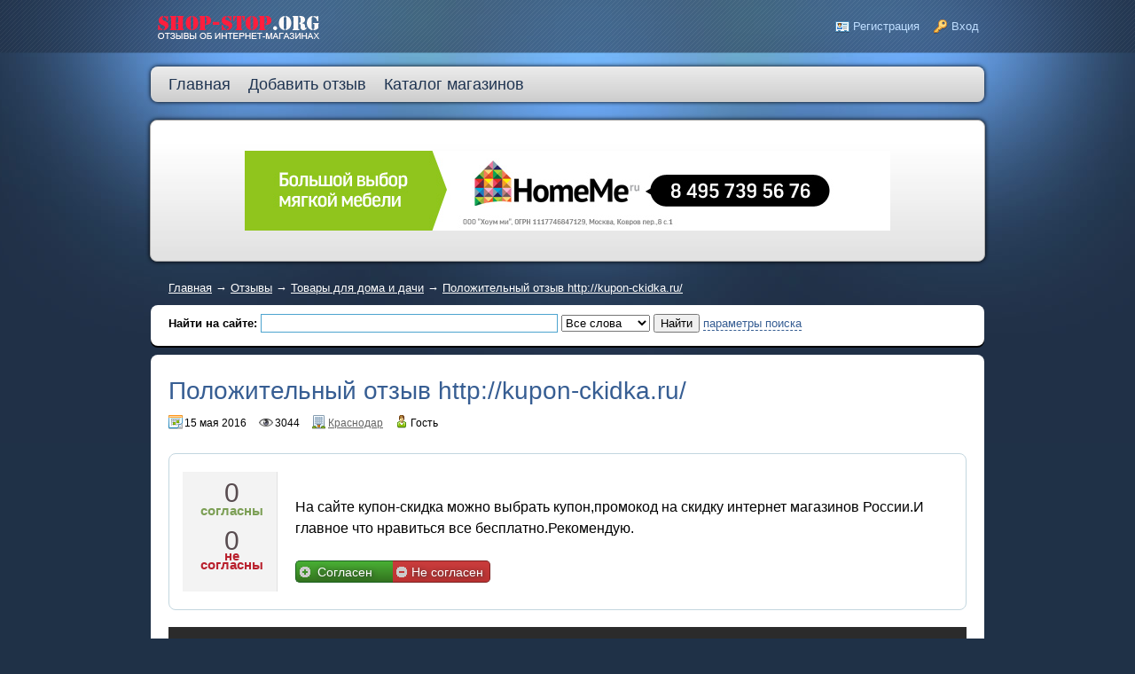

--- FILE ---
content_type: text/html; charset=utf-8
request_url: http://shop-stop.org/board/read4021.html
body_size: 16215
content:
<!DOCTYPE HTML PUBLIC "-//W3C//DTD HTML 4.01 Transitional//EN" "http://www.w3.org/TR/html4/loose.dtd">
<html xmlns="http://www.w3.org/1999/xhtml">

<head>
    <meta http-equiv="Content-Type" content="text/html; charset=utf-8"/>
    <title>Положительный отзыв http://kupon-ckidka.ru/ — SHOP-STOP.org</title>
<meta name="keywords" content="Отзывы об интернет-магазинах" />
<meta name="description" content="Положительный отзыв http://kupon-ckidka.ru/" />
<meta name="generator" content="InstantCMS - www.instantcms.ru"/>
<script type="text/javascript" src="/includes/jquery/jquery.js"></script>
<script type="text/javascript" src="/core/js/common.js"></script>
<script type="text/javascript" src="/components/comments/js/comments.js"></script>
<link href="/templates/_default_/css/reset.css" rel="stylesheet" type="text/css" />
<link href="/templates/_default_/css/text.css" rel="stylesheet" type="text/css" />
<link href="/templates/_default_/css/960.css" rel="stylesheet" type="text/css" />
<link href="/templates/_default_/css/styles.css" rel="stylesheet" type="text/css" />
<script type="text/javascript" src="/includes/jquery/colorbox/jquery.colorbox.js"></script>
<link href="/includes/jquery/colorbox/colorbox.css" rel="stylesheet" type="text/css" />
<script type="text/javascript" src="/includes/jquery/colorbox/init_colorbox.js"></script>
<script type="text/javascript">var LANG_EDIT_COMMENT = 'Редактировать комментарий'; var LANG_CONFIRM_DEL_COMMENT = 'Удалить комментарий?'; var LANG_COMMENT_IN_LINK = 'Вы пришли на страницу по этой ссылке'; var LANG_CBOX_IMAGE = 'Фото'; var LANG_CBOX_FROM = 'из'; var LANG_CBOX_PREVIOUS = 'Предыдущее'; var LANG_CBOX_NEXT = 'Следующее'; var LANG_CBOX_CLOSE = 'Закрыть'; var LANG_CBOX_XHR_ERROR = 'Не удалось загрузить контент.'; var LANG_CBOX_IMG_ERROR = 'Не удалось загрузить фото.'; var LANG_CBOX_SLIDESHOWSTOP = 'Остановить слайдшоу'; var LANG_CBOX_SLIDESHOWSTART = 'Запустить слайдшоу'; var LANG_SEND = 'Отправить'; var LANG_CONTINUE = 'Продолжить'; var LANG_CLOSE = 'Закрыть'; var LANG_SAVE = 'Сохранить'; var LANG_CANCEL = 'Отмена'; var LANG_ATTENTION = 'Внимание'; var LANG_CONFIRM = 'Подтверждение действия'; var LANG_LOADING = 'Загрузка'; var LANG_ERROR = 'Ошибка'; var LANG_ADD = 'Добавить'; var LANG_SELECT_CITY = 'Выберите город'; var LANG_SELECT = 'Выбрать'; </script>
    <link href="/templates/_default_/css/reset.css" rel="stylesheet" type="text/css" />
    <link href="/templates/_default_/css/text.css" rel="stylesheet" type="text/css" />
    <link href="/templates/_default_/css/960.css" rel="stylesheet" type="text/css" />
    <link href="/templates/_default_/css/styles.css" rel="stylesheet" type="text/css" />
	
    <link href="/vote/styles.css" rel="stylesheet" type="text/css" />
	<script type="text/javascript" src="https://ajsax.googleapis.com/ajax/libs/mootools/1.4.5/mootools-yui-compressed.js"></script>
    <script src="/vote/framework.js" type="text/javascript"></script>
    <script src="/vote/script.js" type="text/javascript"></script>
<script type="text/javascript" src="http://shop-stop.org/share42/share42.js"></script>
</head>

<body>
    <div id="wrapper">

        <div id="header">
            <div class="container_12">
                <div class="grid_3">
                    <div id="sitename"><a href="/"></a></div>
                </div>
                <div class="grid_9">
                                            <div class="mod_user_menu">
                            <span class="register"><a href="/registration">Регистрация</a></span>
                            <span class="login"><a href="/login">Вход</a></span>
                        </div>
                                    </div>
            </div>
        </div>

        <div id="page">

                        <div class="container_12" id="topmenu">
                <div class="grid_12">
                    <div>
    <ul id="mainmenu" class="menu">

    
        <li >

            <a href="/" ><span>Главная</span></a>

        </li>

    
    
        
        

        
        
            <li >

                <a href="http://shop-stop.org/board/add.html" target="_self"  title="Добавить отзыв">

                    <span>

                        
                        Добавить отзыв

                    </span>

                </a>

        
    
        </li>
        

        
        
            <li >

                <a href="/maps" target="_self"  title="Каталог магазинов">

                    <span>

                        
                        Каталог магазинов

                    </span>

                </a>

        
    
        
        

        
        <ul>
            <li >

                <a href="/kak-dobavit-magazin-v-katalog.html" target="_self"  title="Добавить магазин">

                    <span>

                        
                        Добавить магазин

                    </span>

                </a>

        
    
    
        </li>

    
        </li>

    
</ul>
</div>                </div>
            </div>
            
                        <div class="clear"></div>

            <div id="topwide" class="container_12">
                <div class="grid_12" id="topmod"><div>
    <p><noindex> </noindex></p>
<p style="text-align: center;">&nbsp;</p>
<p style="text-align: center;"><a href="https://ad.admitad.com/g/61a6b57d3c63787ea009e0c0a7224a/"><img width="728" height="90" alt="" src="/images/banner-08552d9d7ea8ddc7e052d1adfb512022-.jpg" /></a></p>
<p>&nbsp;</p>
</div></div>
            </div>
            
            <div id="pathway" class="container_12">
                <div class="grid_12"><div class="pathway"><a href="/" class="pathwaylink">Главная</a> &rarr; <a href="/board" class="pathwaylink">Отзывы</a> &rarr; <a href="/board/13" class="pathwaylink">Товары для дома и дачи</a> &rarr; <a href="/board/read4021.html" class="pathwaylink">Положительный отзыв http://kupon-ckidka.ru/</a></div></div>
            </div>

            <div class="clear"></div>

            <div id="mainbody" class="container_12">
                <div id="main" class="grid_12">
                    <div class="module">
        <div class="modulebody"><form id="search_form"action="/search" method="GET" enctype="multipart/form-data" style="clear:both">
    <strong>Найти на сайте: </strong>
    <input type="text" name="query" id="query" size="40" value="" class="text-input" />
    <select name="look" style="width:100px" onchange="$('#search_form').submit();	">
            <option value="allwords" selected="selected">Все слова</option>
            <option value="anyword" >Любое слово</option>
            <option value="phrase" >Фраза целиком</option>
    </select>
    <input type="submit" value="Найти"/>
    <a href="javascript:" onclick="$('#from_search').fadeIn('slow');" class="ajaxlink">параметры поиска</a>
    <div id="from_search">
    <strong>Где искать:</strong>
	<table width="" border="0" cellspacing="0" cellpadding="3">
                                       <tr>                 <td width="">
                <label id="l_board" class="selected">
                	<input name="from_component[]" onclick="toggleInput('l_board')" type="checkbox" value="board" checked="checked" />
                    Отзывы об интернет магазинах</label></td>
                                                              <td width="">
                <label id="l_maps" class="selected">
                	<input name="from_component[]" onclick="toggleInput('l_maps')" type="checkbox" value="maps" checked="checked" />
                    Каталог объектов на карте</label></td>
                                                          <td colspan="-1">&nbsp;</td></tr>
                    </table>
        <p><strong>Дата публикации:</strong></p>
        <select name="from_pubdate" style="width:200px">
          <option value="" selected="selected">любая</option>
          <option value="d" >сегодня</option>
          <option value="w" >последняя неделя</option>
          <option value="m" >последний месяц</option>
          <option value="y" >последний год</option>
        </select>
        <label id="order_by_date" class="selected">
                	<input name="order_by_date" onclick="toggleInput('order_by_date')" type="checkbox" value="1" checked="checked" />
                    сортировать по дате публикации</label>
        <div style="position:absolute; top:0; right:0; font-size:10px;">
        	<a href="javascript:" onclick="$('#from_search').fadeOut();" class="ajaxlink">Скрыть</a>
        </div>
        <div style="position:absolute; bottom:0; right:0; font-size:10px;">
        	<a href="javascript:" onclick="$('#search_form input:checkbox').prop('checked', true);$('#from_search label').addClass('selected');" class="ajaxlink">выделить все</a> |
			<a href="javascript:" onclick="$('#search_form input:checkbox').prop('checked', false);$('#from_search label').removeClass('selected');" class="ajaxlink">снять все</a>
        </div>
    </div>
</form>

<script type="text/javascript">
		function toggleInput(id){
			$('#from_search label#'+id).toggleClass('selected');
		}
</script>
</div>

</div>
                                        
                                            <div class="component">
                             <h1 class="con_heading">Положительный отзыв http://kupon-ckidka.ru/</h1>
<div class="bd_item_details_full">
    	<span class="bd_item_date">15 мая 2016</span>
    <span class="bd_item_hits">3044</span>
			<span class="bd_item_city">
			<a href="/board/city/%D0%9A%D1%80%D0%B0%D1%81%D0%BD%D0%BE%D0%B4%D0%B0%D1%80">Краснодар</a>
		</span>
		    	<span class="bd_item_user">Гость</span>
						
</div>

<table width="100%" height="" cellspacing="" cellpadding="0" class="bd_item_full">
	<tr>
				<td valign="top">
			<div class="bd_text_full">
            	<table><tr><td class="vote">
                    <p class="num za" id='zaaa'>0</p>
                    <p class="sog">согласны</p>
                    <p class="num pr" id='praa'>0</p>
                    <p class="nsog">не<br />согласны</p><br>
                </td><td class="cont">
                    	<p>На сайте купон-скидка можно выбрать купон,промокод на скидку интернет магазинов России.И главное что нравиться все бесплатно.Рекомендую.</p><br />
                          <div id="buttons">
                    		<input type="button" value="Согласен" id="left" onclick="vote(1)"/><input type="button" value="Не согласен" id="right" onclick="vote(0)"/>
                    		</div>                 </td></tr></table>
            	
                            </div>
		</td>
	</tr>
</table>		
<br><noindex><script type="text/javascript">document.write('<iframe src="http://form.leadiacloud.com/?p=lawyer&t=blue&w=5040&product=lawyer&template=blue&theme=default&language=ru&region=ru&style=default&width=100%&height=425&ref='+escape(document.referrer)+'" width="100%" height="360" style="border:none" frameborder="0"></iframe>');</script></noindex>
<script type="text/javascript">

</script>
<div id="dialog-overlay"></div>
<center><div id="dialog-box" class="social">
	<a href="#" class="button">x Закрыть</a>
		<div id="dialog-message">
        <p>Проголосуйте, выбрав любой из ваших аккаунтов<br /> в социальных сетях.</p>
			<img src = "/vote/vk.png" onclick="var battle = new Battle(); return battle.vote('vk', '4021','Положительный отзыв http://kupon-ckidka.ru/')"/>
            <img src = "/vote/ok.png" onclick="var battle = new Battle(); return battle.vote('ok', '4021','Положительный отзыв http://kupon-ckidka.ru/')"/>
            <img src = "/vote/fb.png" onclick="var battle = new Battle(); return battle.vote('fb', '4021','Положительный отзыв http://kupon-ckidka.ru/')"/>
            <img src = "/vote/t.png" onclick="var battle = new Battle(); return battle.vote('tw', '4021','Положительный отзыв http://kupon-ckidka.ru/')"/>
            <img src = "/vote/mm.png" onclick="var battle = new Battle(); return battle.vote('ml', '4021','Положительный отзыв http://kupon-ckidka.ru/')"/>            
        </div>
</div></center>

    <div class="cmm_heading">
	Комментарии (<span id="comments_count">0</span>)
</div>

<div class="cm_ajax_list">
		<p>Нет комментариев. Ваш будет первым!</p>

</div>

<a name="c"></a>
<div class="cmm_links">
    <span id="cm_add_link0" class="cm_add_link add_comment">
        <a href="javascript:void(0);" onclick="addComment('boarditem', '4021', 0)" class="ajaxlink"><h2><u><span style="color:#FF0000;">Добавить комментарий к отзыву</span></u></h2></a>
    </span>
                    </div>
<div id="cm_addentry0"></div>
                        </div>
                                        <div>
    <p><noindex> </noindex></p>
<p style="text-align: center;">&nbsp;</p>
<p style="text-align: center;"><span style="color: rgb(255, 0, 0);"><span style="font-size: large;"><span style="font-family: Arial;">По всем вопросам пишите нам на почту:</span></span></span><span style="font-size: large;"><span style="font-family: Arial;"><span style="color: rgb(0, 204, 255);"> info@shop-stop.org&nbsp;</span></span></span></p>
<p style="text-align: center;">&nbsp;</p>
<p style="text-align: center;">&nbsp;</p>
</div>                </div>
                            </div>

        </div>

    </div>

    <div id="footer">
        <div class="container_12">
            <div class="grid_8">
                &nbsp;
            </div>
            <div class="grid_4 foot_right">
            	<div id="copyright">SHOP-STOP.org &copy; 2026</div>
            </div>
        </div>
    </div>

    <script type="text/javascript">
        jQuery(document).ready(function($){
            $('#topmenu .menu li').hover(
                function() {
                    $(this).find('ul:first').show();
                    $(this).find('a:first').addClass("hover");
                },
                function() {
                    $(this).find('ul:first').hide();
                    $(this).find('a:first').removeClass("hover");
                }
            );
        });
    </script>
        
  	<!-- Yandex.Metrika counter --><script type="text/javascript">(function (d, w, c) { (w[c] = w[c] || []).push(function() { try { w.yaCounter32192414 = new Ya.Metrika({id:32192414, webvisor:true, clickmap:true, trackLinks:true, accurateTrackBounce:true}); } catch(e) { } }); var n = d.getElementsByTagName("script")[0], s = d.createElement("script"), f = function () { n.parentNode.insertBefore(s, n); }; s.type = "text/javascript"; s.async = true; s.src = (d.location.protocol == "https:" ? "https:" : "http:") + "//mc.yandex.ru/metrika/watch.js"; if (w.opera == "[object Opera]") { d.addEventListener("DOMContentLoaded", f, false); } else { f(); } })(document, window, "yandex_metrika_callbacks");</script><noscript><div><img src="//mc.yandex.ru/watch/32192414" style="position:absolute; left:-9999px;" alt="" /></div></noscript><!-- /Yandex.Metrika counter -->
</body>
</html>

--- FILE ---
content_type: text/css
request_url: http://shop-stop.org/vote/styles.css
body_size: 2937
content:
/*------------------------
Ilya Stomati http://stomati.ru/ blogaster@mail.ru
------------------------*/

.bd_text_full table{
	width: 100%;
}
.bd_text_full table td.vote{
	width: 100px;
	background: #F3F3F3;
	border-right: 1px solid #E1E1E1;
	padding-left: 5px;
}
.bd_text_full table td.cont{
	padding-top: 20px;
	padding-left: 20px;
	padding-bottom: 2px;
	padding-right: 5px;
}
.bd_text_full p.num{
	text-align:center;
	color: #584C50;
	font-size: 30px;
}
.bd_text_full p.sog{
	text-align: center;
	margin-top: -13px;
	font-size: 15px;
	color: #7C9F55;
	font-weight:600;
}
.bd_text_full p.nsog{
	text-align: center;
	margin-top: -10px;
	font-size: 15px;
	color: #B9202D;
	line-height: 10px;
	font-weight:600;
}
.bd_text_full #button{
		
}
.bd_text_full #buttons input[type=button]{
	width: 110px;
	height: 25px;
}
.bd_text_full #buttons input[type=button]#left{
	background: url('plus.png') 3px no-repeat,
				url('button_left.png');
	border: none;
	border-top: 1px solid #1c6122;
	border-left: 1px solid #1c6122;
	border-bottom: 1px solid #1c6122;
	border-top-left-radius: 5px;
	border-bottom-left-radius: 5px;
	font-size: 14px;
	color: #fff;
	-webkit-text-shadow: 1px 1px 5px #333;
	   -moz-text-shadow: 1px 1px 5px #333;
	   	    text-shadow: 1px 1px 5px #333;
	cursor: pointer;
}
.bd_text_full #buttons input[type=button]#left:hover{
	background: url('plus.png') 3px no-repeat,
				url('button_left.png') 0 -25px;
}
.bd_text_full #buttons input[type=button]#right{
	background: url('minus.png') 3px no-repeat,
				url('button_right.png');
	border: none;
	border-top: 1px solid #7a2323;
	border-right: 1px solid #7a2323;
	border-bottom: 1px solid #7a2323;
	border-top-right-radius: 5px;
	border-bottom-right-radius: 5px;
	font-size: 14px;
	color: #fff;
	padding-left: 20px;
	-webkit-text-shadow: 1px 1px 5px #333;
	   -moz-text-shadow: 1px 1px 5px #333;
	   	    text-shadow: 1px 1px 5px #333;
	cursor: pointer;
}
.bd_text_full #buttons input[type=button]#right:hover{
	background: url('minus.png') 3px no-repeat,
				url('button_right.png') 0 -25px;;
}

/*###########
 Dialog BOX
############*/

#dialog-overlay{
	display: none; position: fixed;
	background: rgba(0, 0, 0, 0.6);
	width: 100%;height: 100%;
	top: 0;left: 0;
	z-index: 3000;	
}

/*Box*/
#dialog-box {
	display: none; position: fixed;
	background: #fff;
	min-width: 300px; 
	min-height: 100px;
	border: 10px solid rgba(0, 0, 0, 0.7);
	border-radius: 10px;
	-moz-border-radius: 10px;
	-webkit-border-radius: 10px;	
	z-index: 5000;
}

.social{
	padding: 20px;
	color: #555555;
	font-size: 14px;
}

#dialog-box img{
	margin: 5px;
	margin-top: 15px;
	cursor:pointer;
}

#dialog-box p{
	color: #666;
	font-size: 11px;
}


#dialog-box p.no_social{
	border-top: 1px solid #999;
	font-size:13px;
	
}
#dialog-box p a{ color: #666; }

a.button {
	position:fixed;
	margin-top: -18px;
	color: rgba(189, 81, 74, 0.5);
	text-decoration: none;
	cursor: pointer;
	margin-left: 100px;
}

--- FILE ---
content_type: application/javascript
request_url: http://shop-stop.org/vote/script.js
body_size: 3284
content:
/*modalBox*/
$(document).ready(function () {
	$('a.button, #dialog-overlay').click(function () {		
		$('#dialog-overlay, #dialog-box').hide();		
		return false;
	});	
	$(window).resize(function () {	
		if (!$('#dialog-box').is(':hidden')) vote();		
	});	
	$(document).keyup(function(e) { //if press esc
		if(e.which===27){ 
			$('#dialog-overlay, #dialog-box').hide();
		}
	});
});
function vote(id) {
		vote_id = id;
	
		var maskHeight = $(document).height();  
		var maskWidth = $(window).width();
		var dialogTop=$(window).height()/2 - $('#dialog-box').height()/2;  
		var dialogLeft = (maskWidth/2) - ($('#dialog-box').width()/2); 
	
		$('#dialog-overlay').css({height:maskHeight, width:maskWidth}).show();
		$('#dialog-box').css({top:dialogTop, left:dialogLeft}).show();	
}
//###########################################
//  Battle
//###########################################
function vote_ok(){
	$('#buttons').fadeOut(400);
}

function vote_up(id, num){
	$.ajax({
		url: "/vote/vote.php?id="+id+"&num="+num+"",
		type: "GET",
		cache: false,			
		success: function(response){
			if(num == 0){
				$("#praa").html(response);
			}else if(num == 1){
				$("#zaaa").html(response);
			}
		}
	});
	vote_ok();
	$('#dialog-overlay').hide();
	$('#dialog-box').hide();		
}

Battle = new Class({
	initialize: function(options) {
		Object.append(this, options);
	},
	
	// Vote
	vote: function(social_network, item_id, text) {
		var share, pic, url = '';
		var urli = 'http://shop-stop.org/board/read'+item_id+'.html';
		
		if		(vote_id == 1){ var share = "Согласен!"
		}else if(vote_id == 0){ var share = "Не согласен!";}
		
		if		(vote_id == 1){ var pic = 'http://shop-stop.org/vote/soglasen.png';
		}else if(vote_id == 0){ var pic = 'http://shop-stop.org/vote/ne_soglasen.png';}
		
		if(social_network == 'fb') {
			url = 'https://www.facebook.com/sharer/sharer.php?s=100';
			url += '&p[title]=' + encodeURIComponent(text);
			url += '&p[summary]=' + encodeURIComponent(share);
			url += '&p[url]=' + encodeURIComponent(urli);
			url += '&p[images][0]=' + encodeURIComponent(pic);
		} else if(social_network == 'tw') {
			url = 'http://twitter.com/share?';
			url += 'text=' + encodeURIComponent(text);
			url += '&url=' + encodeURIComponent(urli);
			url += '&counturl=' + encodeURIComponent(urli);
		} else if(social_network == 'vk') {
			url = 'http://vkontakte.ru/share.php?';
			url += 'url=' + encodeURIComponent(urli);
			url += '&title=' + encodeURIComponent(text);
			url += '&description=' + encodeURIComponent(share);
			url += '&image=' + encodeURIComponent(pic);
			url += '&noparse=true';
		} else if(social_network == 'ok') {
			url = 'http://www.odnoklassniki.ru/dk?st.cmd=addShare&st.s=1';
			url += '&st.comments=' + encodeURIComponent(share);
			url += '&st._surl=' + encodeURIComponent(urli);
		} else if(social_network == 'ml') {
			url = 'http://connect.mail.ru/share?';
			url += 'url=' + encodeURIComponent(urli);
			url += '&title=' + encodeURIComponent(text);
			url += '&description=' + encodeURIComponent(share);
			url += '&imageurl=' + encodeURIComponent(pic);
		}

		window.open(url,'','toolbar=0,status=0,width=626,height=436');
		
		return vote_up(item_id, vote_id);
	},
	
	ns: function(){
		return vote_up(this.id, vote_id);
	}
	
});